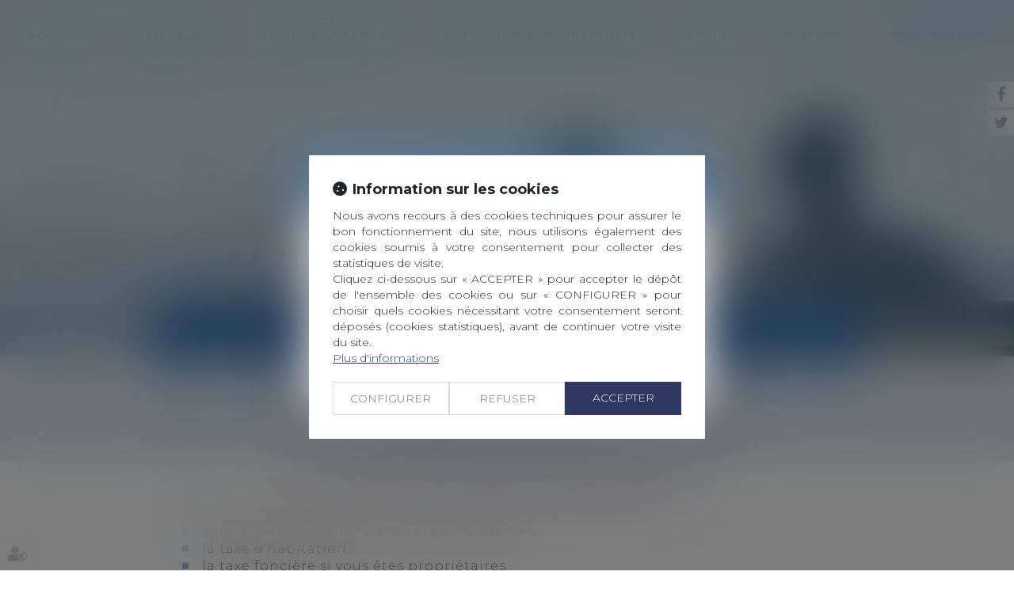

--- FILE ---
content_type: text/css
request_url: https://skins.azko.fr/delon/delon.css?v=20251126-1500_20220711-093413
body_size: 16077
content:
@import"https://fonts.googleapis.com/css?family=Montserrat:100,200,300,400,500,600,700&display=swap";@import"https://static.azko.fr/js/jquery/jquery-fancybox/jquery.fancybox.min.css";@import"https://static.azko.fr/css/font-awesome-4.7.0/css/font-awesome.min.css";.colorPicker_primary{color:#0d6efd}.colorPicker_secondary{color:#6610f2}.colorPicker_tertiary{color:#6c757d}.menu-principal li.nav--non-clickable>a:not(.non-clickable){display:none}.menu-principal li.nav--non-clickable>a.non-clickable{display:inline-block;cursor:default}@media(max-width: 767.98px){.menu-principal li.nav--non-clickable>a:not(.navigate){display:none}.menu-principal li.nav--non-clickable>a.navigate{display:inline-block}}.menu-principal li.nav--clickable>a:not(.clickable){display:none}.menu-principal li.nav--clickable>a.clickable{display:inline-block}@media(max-width: 767.98px){.menu-principal li.nav--clickable>a:not(.navigate){display:none}.menu-principal li.nav--clickable>a.navigate{display:inline-block}}.menu-principal li.nav--navigate>a:not(.navigate){display:none}.menu-principal li.nav--navigate>a.navigate{display:inline-block}@media(max-width: 767.98px){.menu-principal li.nav--navigate>a:not(.navigate){display:none}.menu-principal li.nav--navigate>a.navigate{display:inline-block}}.iframeML{width:100%;margin:5rem auto}.extranet_dialbox_rdv_meetlaw{display:none !important}body.espaceClient .mainPage{max-width:125rem;width:100%;margin:auto;padding:0 1.5rem}body.espaceClient .mainPage label.obligatoire:after{color:#0d6efd;content:" * ";font-family:arial}form#frmEPConnect,form#frmEPLostPass{width:500px;margin:auto}form#frmEPConnect label,form#frmEPLostPass label{text-align:left;font-weight:300;font-size:16px}#frmEPConnect_ok.btnSubmit:before{font:normal normal normal 14px/1 FontAwesome;content:"";font-size:20px;display:inline-block;padding-right:8px;transition:all .3s linear}#frmEPLostPass_ok.btnSubmit:before{font:normal normal normal 14px/1 FontAwesome;content:"";font-size:20px;display:inline-block;padding-right:8px;transition:all .3s linear}#epHeader{margin:20px 0}#extranet_dossier_content h3{background:#6610f2}.connected #epHeader .epHeaderFullName{text-transform:uppercase;font-weight:400;font-size:14px;padding-top:8px;color:#000}.connected #epHeader .epHeaderFullName:before{color:#000;font:normal normal normal 14px/1 FontAwesome;content:"";font-size:18px;display:inline-block;padding-right:8px;transition:all .3s linear}#epHeader ul.epHeaderMenu li a{display:inline-block;text-transform:uppercase;font-weight:400;font-size:14px;color:#7b7b7b}#epHeader ul.epHeaderMenu li:after{content:"|";color:#7b7b7b}#epHeader ul.epHeaderMenu li:last-child:after{display:none}#epHeader ul.epHeaderMenu li.active>a{background:none;color:#000}.pagedefaut.extranet_accueil a.btnSubmit,table.extranet-table a.btnSubmit,#extranet_dossier_content a.btnSubmit{background-color:#0d6efd;border-color:#0d6efd}.extranetbloc .recherche a.btnSubmit,#extranet_dossier_content .extranetbloc .recherche a.btnSubmit{background-color:#cfcfcf}.extranet_multipage .btnpage,.extranet_multipage .btnpage.active{font-size:14px}table.extranet-table a{color:#888;opacity:1}table.extranet-table a:hover{color:#000}table.extranet-table a.dossier:before{background:none;font:normal normal normal 14px/1 FontAwesome;display:inline-block;content:"";width:24px;color:#0d6efd;font-size:15px;transition:all .3s linear}table.extranet-table a.download:before{background:none;font:normal normal normal 14px/1 FontAwesome;display:inline-block;content:"";width:24px;color:#0d6efd;font-size:15px;transition:all .3s linear}a.btnSubmit.sendDoc:before{background:none;font:normal normal normal 14px/1 FontAwesome;display:inline-block;content:"";width:24px;color:#fff;font-size:15px;transition:all .3s linear}#dossier_tabs.ui-tabs .ui-tabs-nav li.ui-tabs-active a{background:#0d6efd;color:#fff;opacity:1}#dossier_tabs.ui-tabs .ui-tabs-nav li a,#dossier_tabs.ui-tabs-collapsible .ui-tabs-nav li.ui-tabs-active a{opacity:.7;background:#0d6efd}#dossier_tabs.ui-tabs .ui-tabs-nav li a:hover,#dossier_tabs.ui-tabs-collapsible .ui-tabs-nav li.ui-tabs-active a:hover{opacity:1}#dossier_tabs.ui-tabs .ui-tabs-nav li a:hover{background:#0d6efd}#frmSecibAccount .btnSubmit{background-color:#0d6efd;border-color:#0d6efd;font-size:20px}#frmSecibAccount .btnSubmit:hover{background-color:transparent;color:#0d6efd}#frmEPAccount a.btnChangePass{color:#7b7b7b;display:block;margin-top:20px;font-weight:600;font-size:14px}#frmEPAccount a.btnChangePass:before{color:#7b7b7b;font:normal normal normal 14px/1 FontAwesome;-webkit-font-smoothing:antialiased;content:"";font-size:20px;display:inline-block;padding-right:8px;transition:all .3s linear}.extranetbloc_abonnements h3 svg{position:relative;top:-0.3rem;display:inline-block;width:3.6rem;height:2.6rem}#dossier_tabs.ui-widget-content table.extranet-table a{color:#0d6efd}#dossier_tabs.ui-widget-content table.extranet-table a:hover,#dossier_tabs.ui-widget-content table.extranet-table a:focus{color:#6610f2}.extranetbloc h3,.extranetbloc .recherche{background:#6610f2}.extranetbloc.extranetbloc_dossiers h3:before{font:normal normal normal 14px/1 FontAwesome;display:inline-block;font-size:21px;content:"";color:#fff;height:auto;width:36px;background:none}.extranetbloc.extranetbloc_documents h3:before{font:normal normal normal 14px/1 FontAwesome;display:inline-block;font-size:21px;content:"";color:#fff;height:auto;width:36px;background:none}.extranetbloc.extranetbloc_agendas h3:before{font:normal normal normal 14px/1 FontAwesome;display:inline-block;font-size:21px;content:"";color:#fff;height:auto;width:36px;background:none}#extranet_dossier_content h3:before{font:normal normal normal 14px/1 FontAwesome;display:inline-block;font-size:21px;content:"";color:#fff;height:auto;width:36px;background:none}table.extranet-table{display:inline-table}@media(max-width: 767.98px){table.extranet-table{display:block;overflow-x:scroll}}@media(max-width: 517px){form#frmEPConnect,form#frmEPLostPass{width:100%;margin:auto}}body.espaceClient .ImgHeaderActus{display:block;max-height:450px;overflow:hidden}body.espaceClient h1{position:absolute;left:50%;transform:translateX(-50%);top:20rem;max-width:680px;margin:auto;width:100%;padding:0 28px;text-align:center;background-color:rgba(62,123,185,.6);padding:24px 0;color:#fff}body.espaceClient .EpForms{padding:5rem 1.5rem}*{font-family:"Montserrat",sans-serif}body{font-size:16px;font-weight:300;color:#000;text-align:justify}strong{font-weight:500}a,a:focus{color:#3e7bb9;text-decoration:none;opacity:1;transition:all .3s ease-in-out}a:hover{color:#000;text-decoration:none;transition:all .3s ease-in-out}ul{list-style-type:none}section>.sectionContainer{margin:auto;max-width:1250px;width:100%;padding:0 15px;display:flex;flex-flow:row wrap;justify-content:space-between;display:-webkit-flex;-webkit-justify-content:space-between}body .mainContents.container{max-width:100%;padding:0}.container{width:100%;max-width:1250px}.filArianeContent{display:none}.filArianeLabel{float:left;color:#b1b0aa;padding:7px 2px 0 0;font-size:10px}.breadcrumb{padding:1px 15px;margin-bottom:0px;background-color:transparent;text-align:left}.breadcrumb>li a{color:#b1b0aa;font-size:10px}h1{position:relative;letter-spacing:0px;color:#3e7bb9;margin:0;padding:30px 0;line-height:30px;font-weight:300;font-size:30px}h2{font-size:28px;font-weight:300;padding-bottom:15px}h3{color:#3e7bb9;font-size:22px;font-weight:300;padding-bottom:0;margin:8px 0 5px 0}.TitreFull{width:100%;text-align:center}.Trait:before{content:" ";display:inline-block;border-bottom:7px solid #fff;height:18px;width:79px;margin-right:15px;transition:all .35s ease-in-out}.Trait:hover:before{width:99px;transition:all .35s ease-in-out}.FondBleuClair{background:#3e7bb9}.FondBleuFonce{background:#3e7bb9}a.BtnBorder,.lien.BtnBorder{text-align:center;color:#3e7bb9;display:inline-block;padding:7px 14px;margin-top:30px;border:1px solid #3e7bb9;position:relative;z-index:1}a.BtnBorder:hover,.lien.BtnBorder:hover a{color:#fff;opacity:1}a.BtnBorder:before,.lien.BtnBorder:before{content:"";position:absolute;top:0;left:0;right:0;bottom:0;background:#3e7bb9;transform:scaleX(0);transform-origin:0 50%;transition:.35s transform ease-out;z-index:-1}a.BtnBorder:hover:before,.lien.BtnBorder:hover:before{transform:scaleX(1);transition:.35s transform ease-out;opacity:1}label.obligatoire:after{color:#3e7bb9;content:" * ";font-family:arial}.btnSubmit{border:1px solid #3e7bb9;border-radius:0;text-align:center;background:none;color:#3e7bb9;margin-left:4px;padding:5px 8px;width:auto;font-size:18px;text-transform:none;font-weight:300;text-shadow:none;transition:all .3s linear}.btnSubmit:hover,.btnSubmit:focus,.btnSubmit:active{color:#fff;background-color:#3e7bb9;border-color:#3e7bb9}label{font-weight:300;font-size:16px}.contactFrmInfo{font-weight:300;font-size:12px;padding-top:0}.container.bloc404{margin:64px auto;text-align:center}.container.bloc404 .btnSubmit{margin-top:20px}.notfound .ImgHeaderActus{display:block;max-height:226px;overflow:hidden}.RS{position:fixed;right:-9px;top:102px}.RS ul.menuSocial a{border:1px solid #ccc;display:block;margin-bottom:2px;background:#fff;color:#fff;height:34px;width:124px;right:-80px;position:relative;text-transform:capitalize;transition:all .4s ease-in-out}.RS ul.menuSocial a:hover{right:1px;position:relative;transition:all .4s ease-in-out}.RS ul.menuSocial li a:before{font:normal normal normal 14px/1 FontAwesome;display:inline-block;font-size:20px;color:#535353;content:"";text-align:center;height:30px;width:34px;padding-top:6px;-webkit-font-smoothing:antialiased}.RS ul.menuSocial li a.btn_facebook:before{content:"";transition:all .3s ease-in-out;margin-right:0px}.RS ul.menuSocial li a.btn_facebook:hover:before{color:#fff;margin-right:5px}.RS ul.menuSocial li a.btn_facebook:hover{background:#496cae;opacity:1}.RS ul.menuSocial li a.btn_twitter:before{content:"";transition:all .3s ease-in-out}.RS ul.menuSocial li a.btn_twitter:hover:before{color:#fff;margin-right:5px}.RS ul.menuSocial li a.btn_twitter:hover{background:#27b8e5;opacity:1}.RS ul.menuSocial li a.btn_linkedin:before{content:"";transition:all .3s ease-in-out}.RS ul.menuSocial li a.btn_linkedin:hover:before{color:#fff}.RS ul.menuSocial li a.btn_linkedin:hover{background:#008ec3}.RS ul.menuSocial li a.btn_gplus:before{content:"";margin-right:4px;transition:all .3s ease-in-out}.RS ul.menuSocial li a.btn_gplus:hover:before{color:#fff}.RS ul.menuSocial li a.btn_gplus:hover{background:#dc493c}.RS ul.menuSocial li a.btn_youtube:before{content:"";transition:all .3s ease-in-out}.RS ul.menuSocial li a.btn_youtube:hover:before{color:#e62117}.ImgHeaderActus,.TitrePage{display:none}header{position:absolute;top:0;z-index:1000;width:100%;height:120px}.headerCol1{display:block;width:106px}.headerCol2{width:100%}.headerContents .container{width:100%;max-width:100%;padding:0px;position:relative}.headerContents .content_diaporama .carousel-inner>.item>img{width:100%;max-width:initial}.carousel-control.left,.carousel-control.right{background-image:none}.headerContents .content_diaporama .diaporamaItemTexte{display:block;position:absolute;top:283px;width:100%}.headerContents .content_diaporama .diaporamaItemTexte .container{max-width:680px;margin:auto;width:100%;padding:0 28px;text-align:center;background-color:rgba(62,123,185,.6);padding:24px 0}.headerContents .content_diaporama .diaporamaItemTexte .container h1{font-size:32px;text-transform:uppercase;color:#fff;letter-spacing:2px;font-weight:400;text-align:center;padding:0}.headerContents .content_diaporama .diaporamaItemTexte .container h2{font-size:17px;text-transform:uppercase;color:#fff;letter-spacing:4px;font-weight:300;text-align:center;line-height:25px;padding-bottom:0}a.logo{display:block;width:100%;max-width:126px}.logo img{max-width:100%;padding-top:38px}.TopHeader.container{margin:auto;display:flex;flex-flow:row wrap;justify-content:space-between;display:-webkit-flex;-webkit-justify-content:space-between}.TopHeader.container:before,.TopHeader.container:after{display:none}.navbar-nav{margin:0}ul.nav.navbar-nav:before,ul.nav.navbar-nav:after{display:none}.navbar-default{background-color:transparent;border-left:none;border-right:none}.navbar{margin-top:23px;border-radius:0;margin-bottom:0;min-height:25px}.navbar-collapse{padding-left:0px;padding-right:0px}.navbar-default .navbar-collapse,.navbar-default .navbar-form,.navbar-default{border:none}.navbar-default .navbar-nav>li>a{color:#3e7bb9;background-color:transparent;font-weight:600}.nav>li>a{font-size:13px;letter-spacing:1px;text-transform:uppercase;padding:0 5px}.navbar-default .navbar-nav>.active>a{background-color:transparent;color:#fff}.navbar-default .navbar-nav>.open>a,.navbar-default .navbar-nav>.open>a:hover,.navbar-default .navbar-nav>.open>a:focus{background-color:transparent;color:#fff}.nav .open>a,.nav .open>a:hover,.nav .open>a:focus{border:none}.navbar-default .navbar-nav>.active>a,.navbar-default .navbar-nav>.active>a:hover,.navbar-default .navbar-nav>.active>a:focus{background-color:transparent;color:#3e7bb9;transition:all .3s ease-in-out}.nav>li>a:after{background:transparent;content:"";display:block;width:0px;height:1px;margin:10px auto 0 auto;transition:all .3s ease-in-out}.nav>li>a:before{background:transparent;content:"";display:block;width:0px;height:1px;margin:0px auto 10px auto;transition:all .3s ease-in-out}.navbar-default .navbar-nav>li>a:hover,.navbar-default .navbar-nav>li>a:focus{color:#fff;transition:all .3s ease-in-out}.navbar-default .navbar-nav>li>a:hover:after,.navbar-default .navbar-nav>li>a:focus:after,.navbar-default .navbar-nav>li.active>a:after{background:#3e7bb9;content:"";display:block;width:20px;height:1px;margin:10px auto 0 auto;transition:all .3s ease-in-out}.navbar-default .navbar-nav>li>a:hover:before,.navbar-default .navbar-nav>li>a:focus:before,.navbar-default .navbar-nav>li.active>a:before{background:#3e7bb9;content:"";display:block;width:20px;height:1px;margin:0 auto 10px auto;transition:all .3s ease-in-out}footer.Fond{background:#282828;color:#fff}footer a{color:#fff}footer a:hover{color:#3e7bb9}footer .container{display:flex;flex-flow:row wrap;justify-content:space-between;display:-webkit-flex;-webkit-justify-content:space-between}.footer0.container{border-bottom:1px dotted #fff}footer .container:before,footer .container:after{display:none}footer .footertweets{width:60%}footer .FootAdresse{width:26%}footer .footertweets .TitreTweet,footer .FootAdresse .TitreAdresse{font-size:18px;text-transform:uppercase;padding:50px 0 20px 0;letter-spacing:1px;text-align:left}footer .footertweets ul{padding-left:0}footer .footertweets ul.tweets li:before{font:normal normal normal 14px/1 FontAwesome;font-size:18px;content:"";display:inline-block;color:#fff;content:"";text-align:left;height:20px;width:22px;-webkit-font-smoothing:antialiased}.footer0 .menuSocial.socialFoot{float:none;padding-bottom:14px;text-transform:uppercase}.footer0 ul.menuSocial li{display:inline-block;margin-right:10px}.footer0 ul.menuSocial.socialFoot li a:before{border-radius:0;font:normal normal normal 14px/1 FontAwesome;display:inline-block;background:#fff;font-size:17px;color:#333;content:"";text-align:center;height:30px;width:30px;padding-top:6px;-webkit-font-smoothing:antialiased}.footer0 ul.menuSocial.socialFoot li a:hover{opacity:1}.footer0 ul.menuSocial.socialFoot li a.btn_twitter:before{content:"";transition:all .3s ease-in-out}.footer0 ul.menuSocial.socialFoot li a.btn_facebook:before{content:"";transition:all .3s ease-in-out}.footer0 ul.menuSocial.socialFoot li a.btn_facebook:hover:before{color:#496cae;transition:all .3s ease-in-out}.footer0 ul.menuSocial.socialFoot li a.btn_twitter:before{content:"";transition:all .3s ease-in-out}.footer0 ul.menuSocial.socialFoot li a.btn_twitter:hover:before{color:#27b8e5;transition:all .3s ease-in-out}.footer0 ul.menuSocial.socialFoot li a.btn_linkedin:before{content:"";transition:all .3s ease-in-out}.footer0 ul.menuSocial.socialFoot li a.btn_linkedin:hover:before{color:#008ec3;transition:all .3s ease-in-out}.footer0 ul.menuSocial.socialFoot li a.btn_gplus:before{content:"";transition:all .3s ease-in-out}.footer0 ul.menuSocial.socialFoot li a.btn_gplus:hover:before{color:#dc493c;transition:all .3s ease-in-out}.footer0 ul.menuSocial.socialFoot li a.btn_youtube:before{content:"";transition:all .3s ease-in-out}.footer0 ul.menuSocial.socialFoot li a.btn_youtube:hover:before{color:#e62117;transition:all .3s ease-in-out}.footer0 .FootAdresse a.BtnGoogle{background:#fff;border:1px solid #fff;padding:5px 10px;display:inline-block;font-size:14px;color:#3e7bb9;letter-spacing:1px;text-transform:uppercase;margin-top:23px}.footer0 .FootAdresse a.BtnGoogle:before{font:normal normal normal 14px/1 FontAwesome;font-size:23px;content:"";display:inline-block;color:#3e7bb9;content:"";text-align:left;height:22px;width:25px;-webkit-font-smoothing:antialiased;transition:all .35s ease-in-out}.footer0 .FootAdresse a.BtnGoogle:hover{background:none;color:#fff;margin-top:23px}.footer0 .FootAdresse a.BtnGoogle:hover:before{font:normal normal normal 14px/1 FontAwesome;font-size:23px;content:"";display:inline-block;color:#fff;content:"";text-align:left;height:22px;width:25px;-webkit-font-smoothing:antialiased;transition:all .35s ease-in-out}.footer1 .menufooter1 ul{list-style:none;margin:0px;padding:0px}.footer1 .menufooter1 ul li{display:inline-block;margin:auto;padding:10px 10px 10px 0px}.footer1 .menufooter1 ul li a{font-size:11px;letter-spacing:1px;text-transform:uppercase}.footer1 a.signature{font-size:12px;padding-top:12px}body.Accueil section.Competences.FondBleuClair{padding:50px 0 80px}body.Accueil section.Competences .Bloc{height:345px;max-width:285px;width:100%;background:#fff;padding:35px 21px;text-align:center;margin-top:-158px;z-index:1000;color:#000;position:relative;overflow:hidden}body.Accueil section.Competences .Bloc a{color:#000}body.Accueil section.Competences .Bloc h2 a{color:#3e7bb9}body.Accueil section.Competences .Bloc h2{color:#3e7bb9;padding-bottom:26px;text-transform:uppercase;font-size:20px;margin:0;text-align:center;letter-spacing:1px}body.Accueil section.Competences .Bloc h2:after{content:"";display:block;background:#3e7bb9;height:1px;width:30px;margin:28px auto 0 auto}body.Accueil section.Competences .Bloc a.EffetHover{position:absolute;font-size:16px;padding-top:104px;display:block;background:rgba(65,88,101,0);color:#fff;width:100%;bottom:-220px;height:238px;left:0;text-align:center;text-transform:uppercase;letter-spacing:1px;transition:all .6s cubic-bezier(0, 0, 0.2, 1)}body.Accueil section.Competences .Bloc:hover a.EffetHover{position:absolute;font-size:16px;padding-top:104px;display:block;background:rgba(62,123,185,.74);color:#fff;width:100%;bottom:0;height:238px;left:0;text-align:center;text-transform:uppercase;letter-spacing:1px;transition:all .6s cubic-bezier(0, 0, 0.2, 1)}body.Accueil section.Competences .Bloc a.EffetHover:before{display:block;content:"+";font-size:21px;line-height:30px;width:30px;height:30px;border:1px solid #fff;font-weight:300;color:#fff;top:57px;position:absolute;margin:auto;right:0;left:0}body.Accueil section.AccueilCabinet .sectionContainer{justify-content:center;-webkit-justify-content:center;padding:60px 0}body.Accueil section.AccueilCabinet h3{color:#3e7bb9;padding-bottom:36px;text-transform:uppercase;font-size:24px;margin:0;text-align:left;letter-spacing:1px}body.Accueil section.AccueilCabinet .Gauche{width:300px}body.Accueil section.AccueilCabinet .Droite{width:600px;margin-left:86px}body.Accueil section.AccueilCabinet ul{margin-top:10px;padding-left:25px;text-align:left}body.Accueil section.AccueilCabinet ul li{position:relative;transition:all .3s ease-in-out}body.Accueil section.AccueilCabinet ul li:before{display:block;content:"";width:8px;height:8px;border:1px solid #3e7bb9;background:#3e7bb9;top:6px;left:-25px;position:absolute;transition:all .3s ease-in-out}body.Accueil section.AccueilCabinet ul li:hover:before{display:block;content:"";width:8px;height:8px;border:1px solid #3e7bb9;background:none;top:6px;left:-25px;position:absolute;transition:all .3s ease-in-out}body.Accueil section.AccueilCabinet ul li a{color:#000}body.Accueil section.AccueilCabinet ul li a:hover{color:#3e7bb9}body.Accueil section.ActusAccueil h3{color:#fff;padding-top:66px;text-transform:uppercase;font-size:24px;margin:0;text-align:center;letter-spacing:1px}body.Accueil section.ActusAccueil h3 a{color:#fff}body.Accueil section.ActusAccueil h3 a:hover{color:#282828}body.Accueil section.ActusAccueil h3:after{content:"";display:block;background:#fff;height:1px;width:30px;margin:28px auto 57px auto}body.Accueil section.ActusAccueil .content_actus{display:flex;flex-flow:row wrap;justify-content:space-between;display:-webkit-flex;-webkit-justify-content:space-between;max-width:1250px;width:100%;margin:auto}body.Accueil section.ActusAccueil .content_actus .texte{display:none}body.Accueil section.ActusAccueil .content_actus .article{width:568px;padding:0px 0px 45px 70px;font-size:18px;position:relative}body.Accueil .ActusAccueil .content_actus .article .actu_date{position:absolute;top:0px;left:0px}body.Accueil .ActusAccueil .content_actus .article .actu_date>*{display:none}body.Accueil .ActusAccueil .content_actus .article .actu_date>.jour{display:block;width:45px;height:45px;line-height:45px;border:1px solid #fff;text-align:center;font-size:25px;font-weight:500;color:#fff}body.Accueil .ActusAccueil .content_actus .article .actu_date>.moiscourt{display:block;width:45px;height:29px;line-height:27px;border-bottom:1px solid #fff;border-left:1px solid #fff;border-right:1px solid #fff;text-align:center;font-size:14px;color:#3e7bb9;text-transform:uppercase;background:#fff;font-weight:500}body.Accueil .ActusAccueil .content_actus .article h4{padding:0px;margin:0}body.Accueil .ActusAccueil .content_actus .article h4>a{letter-spacing:1px;font-size:18px;font-weight:300;color:#fff;text-transform:uppercase;display:block;white-space:nowrap;overflow:hidden;text-overflow:ellipsis;padding:0px;margin:0;transition:all .3s ease-in-out}body.Accueil .ActusAccueil .content_actus .article h4>a:hover{color:#37596b;transition:all .3s ease-in-out}body.Accueil .ActusAccueil .content_actus .article .actu_categories{font-size:15px;color:#b8c9d0}body.Accueil .ActusAccueil .content_actus .actu_texte{padding-top:10px;color:#fff;font-size:15px}body.Accueil .ActusAccueil .content_actus .article .actu_readmore a{font-size:15px;color:#000}body.Accueil .ActusAccueil .content_actus .article .actu_readmore a:hover{font-size:15px;color:#fff}body.Accueil .ActusAccueil .content_actus .actu_readmore{display:inline-block}body.Accueil .ActusAccueil .content_actus .readAllActus{display:none}body.Presentation footer{margin-top:50px}body.Presentation .pagedefaut .container.filAriane{display:none}body.Presentation .container.sousMenu{display:none}body.Presentation section.Titre{margin-top:-71px;z-index:1000;position:relative}body.Presentation section.Titre .sectionContainer{justify-content:center;-webkit-justify-content:center}body.Presentation section.Titre h2{font-size:24px;text-transform:uppercase;color:#fff;background:#3e7bb9;letter-spacing:7px;padding:30px;font-weight:300;text-align:center}body.Presentation section.Equipe .sectionContainer{justify-content:center;-webkit-justify-content:center;padding:21px 0 45px}body.Presentation section.Equipe .Bloc{width:380px;text-align:center;color:#000;position:relative;overflow:hidden}body.Presentation section.Equipe .Bloc .ficheavocat{width:380px;height:380px}body.Presentation section.Equipe .ficheHeader{position:absolute;z-index:1000;top:0;left:0;width:380px;margin:auto;height:100%;background:#3e7bb9;bottom:-800px;transition:all .6s cubic-bezier(0, 0, 0.2, 1)}body.Presentation section.Equipe .Bloc:hover .ficheHeader{position:absolute;z-index:1000;top:0;left:0;width:380px;margin:auto;height:100%;background:rgba(102,139,155,.77);bottom:0px;transition:all .6s cubic-bezier(0, 0, 0.2, 1)}body.Presentation section.Equipe .ficheHeader h3,body.Presentation section.Equipe .ficheHeader h4{padding-top:130px;color:#fff;text-transform:uppercase;font-weight:300;font-size:24px}body.Presentation section.Equipe .ficheHeader h4{padding-top:10px}body.Presentation section.Equipe .ficheHeader a.moreinfo{display:block;padding-top:130px;position:relative;height:100%;padding-bottom:100px}body.Presentation section.Equipe .ficheHeader a.moreinfo h3,body.Presentation section.Equipe .ficheHeader a.moreinfo h4{color:#fff;text-transform:uppercase;font-weight:300;font-size:24px;padding-top:0px}body.Presentation section.Equipe .ficheHeader a.moreinfo:after{display:block;content:"+";font-size:21px;line-height:30px;width:30px;height:30px;border:1px solid #fff;font-weight:300;color:#fff;position:absolute;margin:auto;bottom:118px;right:0;left:0}body.Presentation section.Equipe .ficheFooter{display:none}body.Presentation section.Equipe .Bloc a.lienimage img{border:none;text-decoration:none;outline:none;width:100%;transition:.35s transform ease-out}body.Presentation section.Equipe .Bloc:hover a.lienimage img{opacity:.5;transform:scale(1.1);transition:.6s transform ease-out}body.Presentation section.Titre.Marge{margin-top:0px;z-index:1000;position:relative}body.Presentation section.Titre.Marge h2{color:#3e7bb9;border:1px solid #3e7bb9;background:none}body.AvocatsDetail section.ParcoursAvocat{margin-top:-260px;z-index:1000;position:relative}body.AvocatsDetail section.ParcoursAvocat .sectionContainer{background:#fff;padding:56px}body.AvocatsDetail section.ParcoursAvocat .BlocGauche{width:380px}body.AvocatsDetail section.ParcoursAvocat .BlocDroite{width:680px}body.AvocatsDetail section.ParcoursAvocat .BlocDroite h3{font-size:24px;color:#3e7bb9;letter-spacing:3px;text-transform:uppercase;font-weight:300;padding:0 0 20px;margin-top:0}body.AvocatsDetail section.ParcoursAvocat .BlocDroite ul{padding-bottom:20px;padding-left:28px}body.AvocatsDetail section.ParcoursAvocat .BlocDroite ul li{position:relative}body.AvocatsDetail section.ParcoursAvocat .BlocDroite ul li a{color:#000}body.AvocatsDetail section.ParcoursAvocat .BlocDroite ul li a:hover{color:#3e7bb9}body.AvocatsDetail section.ParcoursAvocat .BlocDroite ul li:before{display:block;content:"";width:8px;height:8px;border:1px solid #3e7bb9;background:#3e7bb9;top:6px;left:-25px;position:absolute;transition:all .3s ease-in-out}body.AvocatsDetail section.ParcoursAvocat .BlocDroite ul li:hover:before{display:block;content:"";width:8px;height:8px;border:1px solid #3e7bb9;background:none;top:6px;left:-25px;position:absolute;transition:all .3s ease-in-out}body.AvocatsDetail section.FondBleuClair{padding-bottom:40px}body.AvocatsDetail h4{font-size:24px;font-weight:300;text-transform:uppercase;margin:0;letter-spacing:3px;padding:54px 0 37px 0;color:#fff}body.AvocatsDetail .content_frmcontact .form-horizontal .fieldset{width:40%;margin:auto}body.AvocatsDetail .content_frmcontact .col-md-8{width:100%}body.AvocatsDetail .content_frmcontact label.col-md-4{display:none}body.AvocatsDetail .btnSubmit{border:1px solid #fff;border-radius:0;text-align:center;background:none;color:#fff;margin-left:4px;padding:5px 8px;width:auto;font-size:18px;text-transform:none;font-weight:300;text-shadow:none;transition:all .3s linear}body.AvocatsDetail .btnSubmit:before{font:normal normal normal 14px/1 FontAwesome;font-size:17px;display:inline-block;color:#fff;content:"";text-align:left;width:27px;transition:all .3s linear;-webkit-font-smoothing:antialiased}body.AvocatsDetail .champ_btnenvoi .btnSubmit:hover{border:1px solid #475e6b;background:#475e6b;color:#fff;transition:all .3s linear}body.AvocatsDetail .champ_btnenvoi .btnSubmit:hover:before{font:normal normal normal 14px/1 FontAwesome;font-size:17px;display:inline-block;color:#fff;content:"";text-align:left;width:27px;transition:all .3s linear;-webkit-font-smoothing:antialiased}body.Domaines .intro{margin-top:-169px;z-index:1000;position:relative}body.Domaines .intro .sectionContainer{background:#fff;padding:60px}body.Domaines .intro .liste-famille{width:100%}body.Domaines .intro .liste-famille .richtext{display:flex;justify-content:space-around;display:-webkit-flex;-webkit-justify-content:space-around;flex-flow:row wrap;margin-top:30px}body.Domaines .intro .liste-famille ul{padding:0}body.Domaines .intro .liste-famille ul li{position:relative;padding-left:20px}body.Domaines .intro .liste-famille ul li:before{width:8px;height:8px;background:#3e7bb9;display:block;content:"";position:absolute;top:6px;left:0}body.Domaines .container.sousMenu,body.Domaines .container.filAriane{display:none}body.Domaines section.BlocCarrefour{margin-top:0;z-index:1000;background:#3e7bb9;padding-top:50px}body.Domaines section.BlocCarrefour .sectionContainer{justify-content:space-around;-webkit-justify-content:space-around}body.Domaines section.BlocCarrefour .Bloc{width:380px;height:130px;background:#fff;padding:35px 10px;text-align:justify;color:#000;position:relative;overflow:hidden;border:1px solid rgba(102,139,155,.16);transition:all .6s cubic-bezier(0, 0, 0.2, 1);max-width:285px;margin:0;margin-bottom:35px;display:flex;flex-direction:column;justify-content:center;display:-webkit-flex;-webkit-justify-content:center}body.Domaines section.BlocCarrefour .Bloc:hover{border:1px solid rgba(62,123,185,.74);transition:all .6s cubic-bezier(0, 0, 0.2, 1)}body.Domaines section.BlocCarrefour .Bloc h2{color:#3e7bb9;padding-bottom:0px;font-size:20px;margin:0;text-align:center;letter-spacing:1px}body.Domaines section.BlocCarrefour .Bloc h2 a{color:#3e7bb9}body.Domaines.autreDom section.BlocCarrefour .Bloc h2{text-transform:uppercase}body.Domaines section.BlocCarrefour .Bloc a.EffetHover{position:absolute;font-size:16px;padding-top:104px;display:block;background:rgba(65,88,101,0);color:#fff;width:100%;bottom:-220px;height:238px;left:0;text-align:center;text-transform:uppercase;letter-spacing:1px;transition:all .6s cubic-bezier(0, 0, 0.2, 1)}body.Domaines section.BlocCarrefour .Bloc a.EffetHover:before{display:block;content:"+";font-size:21px;line-height:30px;width:30px;height:30px;border:1px solid #fff;font-weight:300;color:#fff;top:35px;position:absolute;margin:auto;right:0;left:0}body.Domaines section.BlocCarrefour .Bloc:hover a.EffetHover{position:absolute;font-size:16px;padding-top:80px;display:block;background:rgba(62,123,185,.74);color:#fff;width:100%;bottom:0;height:128px;left:0;text-align:center;text-transform:uppercase;letter-spacing:1px;transition:all .6s cubic-bezier(0, 0, 0.2, 1)}body.DomainesDetail .headerContents{max-height:450px;overflow:hidden}body.DomainesDetail .container.filAriane{display:none}body.DomainesDetail section.Titre{margin:-69px auto}body.DomainesDetail section.Titre .sectionContainer{justify-content:center;-webkit-justify-content:center}body.DomainesDetail section.Titre h1{text-transform:uppercase;line-height:40px;background:#3e7bb9;min-width:450px;padding:20px 40px;letter-spacing:2px;color:#fff;font-size:24px;font-weight:300;margin:auto;text-align:center}body.DomainesDetail section.Intro{background:rgba(62,123,185,.19);padding-top:104px}body.DomainesDetail section.Intro .sectionContainer .content{text-align:justify;margin:0px auto 42px;color:#3e7bb9;width:900px;letter-spacing:1px;font-weight:400}body.DomainesDetail section.ContenuDomaine{margin-top:41px}body.DomainesDetail section.ContenuDomaine .sectionContainer{max-width:900px;width:100%;letter-spacing:1px}body.DomainesDetail section.ContenuDomaine ul{padding:15px 0px 15px 50px;text-align:left}body.DomainesDetail section.ContenuDomaine ul li{position:relative}body.DomainesDetail section.ContenuDomaine ul li:before{display:block;content:"";width:8px;height:8px;border:1px solid #3e7bb9;background:#3e7bb9;top:6px;left:-25px;position:absolute;transition:all .3s ease-in-out}body.DomainesDetail section.Boutons .sectionContainer{justify-content:center;-webkit-justify-content:center;padding-bottom:40px}body.DomainesDetail section.Boutons .content_lien{margin:0 55px}body.actu_article .headerContents{max-height:226px;overflow:hidden}body.actu_article .container.filAriane{display:none}body.actu_article .pageactus_intro h1{font-size:24px;text-transform:uppercase;color:#fff;background:#3e7bb9;letter-spacing:7px;padding:30px;width:500px;margin:-51px auto 55px;font-weight:300;text-align:center}.articles_historique ul{display:flex;flex-flow:row wrap;justify-content:space-between;display:-webkit-flex;-webkit-justify-content:space-between;padding-left:0}.articles_historique h4{display:none}.articles_historique ul li{border:1px solid rgba(99,138,154,.14);max-width:700px;width:100%;padding:30px;margin:20px auto}.articles_historique ul li:nth-child(even){background:rgba(62,123,185,.34);border:1px solid rgba(62,123,185,.34)}.articles_historique ul li a{font-size:18px;text-transform:uppercase;letter-spacing:1px}.articles_historique ul li .actu_categories,.articles_historique ul li .actu_shortdesc{display:block;width:100%}.articles_historique ul li .actu_categories{color:#3e7bb9}.articles_historique ul li .actu_readmore{display:block}.articles_historique ul li .actu_readmore a{background:#3e7bb9;border:1px solid #3e7bb9;color:#fff;padding:5px 10px;margin:13px 0 0 0;display:inline-block;text-transform:none;font-size:16px}.articles_historique ul li .actu_readmore a:hover{border:1px solid #3e7bb9;background:none;color:#3e7bb9}.articles_historique_multipage{font-size:12px;padding:10px 0 30px 0}.articles_historique_multipage .btnpage.active{background:#bdd2e7}.articles_historique_multipage .btnpage:hover,.articles_historique_multipage .btnpage:focus{background:#e9eef0}.actu_article .ImgHeaderActus,.actu_article .TitrePage .allarticles .ImgHeaderActus,.allarticles .TitrePage{display:block;max-height:226px;overflow:hidden}.actu_article .ImgHeaderActus img,.allarticles .ImgHeaderActus img{max-width:initial}.actu_article .ImgHeaderActus .content_image,.allarticles .ImgHeaderActus .content_image{display:block;position:absolute;top:170px;width:100%;text-align:center}.actu_article .ImgHeaderActus .content_image .richtext,.allarticles .ImgHeaderActus .content_image .richtext{font-size:24px;text-transform:uppercase;color:#fff;background:#3e7bb9;letter-spacing:7px;padding:30px;width:500px;margin:auto;font-weight:300;text-align:center}.actu_article .mainPageArticle,.allarticles .mainPageArticle{padding-top:105px;max-width:900px;margin:auto}.actu_article .mainPageArticle h1,.allarticles .mainPageArticle h1{padding-top:0;text-align:left}.actu_article .mainPageArticle .article_container .actu_bloc1,.allarticles .mainPageArticle .article_container .actu_bloc1{float:left;width:350px;max-width:100%;padding-right:0px}.actu_article .mainPageArticle .article_container .actu_bloc1 img,.allarticles .mainPageArticle .article_container .actu_bloc1 img{width:100%;border:1px solid #b5cad8}.actu_article .mainPageArticle .article_container .actu_bloc1+.actu_bloc2,.allarticles .mainPageArticle .article_container .actu_bloc1+.actu_bloc2{width:calc(100% - 350px);padding-left:98px}.actu_share,.page_share{clear:both;float:none;padding-top:35px;padding-bottom:85px;display:flex;flex-flow:row wrap;justify-content:flex-start;display:-webkit-flex;-webkit-justify-content:flex-start}.actu_share #___plusone_0{display:none !important}.actu_share #___plus_0{background:none !important;border:1px solid #e8e8e8 !important;width:40px !important;height:40px !important;order:1;font-size:15px !important;margin-right:5px !important;overflow:hidden}.actu_share #___plus_0 iframe{display:none !important}.actu_share #___plus_0:before{font:normal normal normal 14px/1 FontAwesome;display:inline-block;font-size:20px !important;content:"";color:#ccc;height:24px;text-align:center;padding-top:8px;width:100%;transition:all .3s linear}.actu_share #___plus_0:hover:before{font-size:1px !important;opacity:0;transition:all .3s linear}.actu_share #___plus_0:hover{background:#db4437 !important;border:1px solid #db4437 !important}.actu_share #___plus_0:after{display:block;opacity:0;content:"Partager";color:#fff;height:24px;text-align:center;width:100%;margin-top:0px;font-family:helvetica,arial,sans-serif;transition:all .3s linear;font-size:9px !important}.actu_share #___plus_0:hover:after{opacity:1;margin-top:-17px}.shareFbFrame{display:none}.actu_share a.shareFb,.page_share a.shareFb{display:inline-block;width:50px;height:50px;overflow:hidden}.actu_share a.shareFb,.page_share a.shareTw,.page_share a.shareFb,.page_share a.shareTw{background:none !important;border:1px solid #e8e8e8 !important;width:40px !important;height:40px !important;order:2;font-size:15px !important;margin-right:5px !important;overflow:hidden}.actu_share a.shareFb:before,.page_share a.shareTw:before,.page_share a.shareFb:before,.page_share a.shareTw:before{font:normal normal normal 14px/1 FontAwesome;display:inline-block;font-size:20px !important;content:"";color:#ccc;height:24px;text-align:center;padding-top:8px;width:100%;transition:all .3s linear}.actu_share a.shareFb:hover,.page_share a.shareFb:hover{background:#3b5998 !important;border:1px solid #3b5998}.actu_share a.shareFb:hover:before,.page_share a.shareTw:hover:before,.page_share a.shareFb:hover:before,.page_share a.shareTw:hover:before{font-size:1px !important;opacity:0;transition:all .3s linear}.actu_share a.shareFb:after,.page_share a.shareTw:after,.page_share a.shareFb:after,.page_share a.shareTw:after{display:block;opacity:0;content:"Partager";color:#fff;height:24px;text-align:center;width:100%;margin-top:0px;font-family:helvetica,arial,sans-serif;transition:all .3s linear;font-size:9px !important}.actu_share a.shareFb:hover:after,.page_share a.shareTw:hover:after,.page_share a.shareFb:hover:after,.page_share a.shareTw:hover:after{opacity:1;margin-top:-20px}.actu_share a.shareTw,.page_share a.shareTw{background:none !important;border:1px solid #e8e8e8 !important;width:40px !important;height:40px !important;order:3;font-size:15px !important;margin-right:5px !important;overflow:hidden}.actu_share a.shareTw:before,.page_share a.shareTw:before{font:normal normal normal 14px/1 FontAwesome;display:inline-block;font-size:20px !important;content:"";color:#ccc;height:24px;text-align:center;padding-top:8px;width:100%;transition:all .3s linear}.actu_share a.shareTw:hover,.page_share a.shareTw:hover{background:#1da1f2 !important;border:1px solid #1da1f2}.actu_share a.shareTw:hover:before,.page_share a.shareTw:hover:before{font-size:1px !important;opacity:0;transition:all .3s linear}.actu_share a.shareTw:after,.page_share a.shareTw:after{display:block;opacity:0;content:"Partager";color:#fff;height:24px;text-align:center;width:100%;margin-top:0px;font-family:helvetica,arial,sans-serif;transition:all .3s linear;font-size:9px !important}.actu_share a.shareTw:hover:after,.page_share a.shareTw:hover:after{opacity:1;margin-top:-20px}.actu_share a.shareLi,.page_share a.shareLi{background:none !important;border:1px solid #e8e8e8 !important;width:40px !important;height:40px !important;order:4;font-size:15px !important;margin-right:5px !important;overflow:hidden}.actu_share a.shareLi:before,.page_share a.shareLi:before{font:normal normal normal 14px/1 FontAwesome;display:inline-block;font-size:20px !important;content:"";color:#ccc;height:24px;text-align:center;padding-top:8px;width:100%;transition:all .3s linear}.actu_share a.shareLi:hover,.page_share a.shareLi:hover{background:#1582bb !important;border:1px solid #1582bb}.actu_share a.shareLi:hover:before,.page_share a.shareLi:hover:before{font-size:1px !important;opacity:0;transition:all .3s linear}.actu_share a.shareLi:after,.page_share a.shareLi:after{display:block;opacity:0;content:"Partager";color:#fff;height:24px;text-align:center;width:100%;margin-top:10px;font-family:helvetica,arial,sans-serif;transition:all .3s linear;font-size:9px !important}.actu_share a.shareLi:hover:after,.page_share a.shareLi:hover:after{opacity:1;margin-top:-20px}body.Contact .container.filAriane{display:none}body.Contact .headerContents{max-height:450px;overflow:hidden}body.Contact .headerContents .content_diaporama .diaporamaItemTexte{top:183px}body.Contact .sectionContainer{justify-content:space-between;padding-bottom:20px;position:relative;max-width:1000px;width:100%;padding-top:60px}body.Contact section .sectionContainer .Bloc{background:#3e7bb9;padding:40px 76px;max-height:278px;max-width:395px;width:100%}body.Contact section .sectionContainer .Bloc .texte{text-align:center;color:#fff}body.Contact section .sectionContainer .Bloc h3{padding:17px 5px;border:1px solid #fff;color:#fff;font-size:20px;font-weight:300;margin:0 0 30px 0;letter-spacing:1px;text-align:center;text-transform:uppercase}body.Contact .content_adresse{width:100%;position:absolute;bottom:242px;left:15px;max-width:395px}body.Contact .content_adresse .adresse{padding:0;margin-top:-265px}body.Contact .content_adresse iframe{width:100%}body.Contact .content_adresse .pull-right{float:none !important}body.Contact .infoPrat{position:absolute;text-align:center;bottom:10px;width:100%;max-width:395px;padding:30px;border-left:1px solid #dfdfdf;border-right:1px solid #dfdfdf;border-bottom:1px solid #dfdfdf;left:15px}body.Contact .infoPrat h4{padding-bottom:11px;padding-top:20px;color:#658a9a;font-weight:300;letter-spacing:1px;text-transform:uppercase;text-align:center}body.Contact .content.content_frmcontact{max-width:438px;width:100%}body.Contact .content.content_frmcontact h3{letter-spacing:2px}.form-horizontal .control-label{text-align:left;text-transform:uppercase;padding:0;color:#000;max-width:219px;width:100%}.form-group.RgpdConsent label.RgpdConsentLabel{font-weight:300;color:#fff}.form-horizontal .form-group .col-md-8{padding:0;width:100%}label{font-size:14px;font-weight:300}label.obligatoire:after{color:#658a9a;content:" * ";font-family:arial}.contactFrmInfo{font-size:10px;color:#fff}.form-control{border-radius:0;box-shadow:none;font-weight:600;color:#3e7bb9}.form-control::-moz-placeholder{opacity:.5 !important}.form-control::-webkit-input-placeholder{opacity:.5 !important}.form-control:-ms-input-placeholder{opacity:.5 !important}.form-horizontal .form-group{margin:0;margin-bottom:16px}body.Contact .btnSubmit{border:1px solid #3e7bb9;border-radius:0;text-align:center;background:#3e7bb9;color:#fff;margin-left:4px;padding:5px 8px;width:auto;font-size:18px;text-transform:none;font-weight:300;text-shadow:none;transition:all .3s linear}body.Contact .btnSubmit:before{font:normal normal normal 14px/1 FontAwesome;font-size:17px;display:inline-block;color:#fff;content:"";text-align:left;width:27px;transition:all .3s linear;-webkit-font-smoothing:antialiased}body.Contact .champ_btnenvoi .btnSubmit:hover{border:1px solid #3e7bb9;background:none;color:#3e7bb9;transition:all .3s linear}body.Contact .champ_btnenvoi .btnSubmit:hover:before{font:normal normal normal 14px/1 FontAwesome;font-size:17px;display:inline-block;color:#3e7bb9;content:"";text-align:left;width:27px;transition:all .3s linear;-webkit-font-smoothing:antialiased}body.Contact footer{margin-top:50px}body.Contact .form-horizontal .control-label{color:#000}body.Contact .form-group.RgpdConsent label.RgpdConsentLabel{font-weight:300;color:#000}body.Contact .contactFrmInfo{color:#000}body.Liens .intro .content{width:100%;border:1px solid #709ed333;margin-bottom:32px;padding:10px 15px;background:#6496ce}body.Liens .intro .content h2 a{color:#fff}body.Liens .intro .content h2 a:hover{color:#000}body.Liens .intro .content .lienUtile{color:#fff}body.Liens .intro .content .lienUtile:before{font:normal normal normal 14px/1 FontAwesome;display:inline-block;font-size:14px;color:#fff;content:"";text-align:left;height:15px;width:23px;padding-top:0;-webkit-font-smoothing:antialiased;transition:all .3s ease-in-out}body.Liens .intro .content .lienUtile:hover:before{padding-left:6px;transition:all .3s ease-in-out}body.Liens .intro .content:nth-child(even){background:#dae6f3}body.Liens .intro .content:nth-child(even) h2 a{color:#428bca}body.Liens .intro .content:nth-child(even) h2 a:hover{color:#000}body.Liens .intro .content:nth-child(even) .lienUtile{color:#428bca}body.Liens .intro .content:nth-child(even) .lienUtile:before{color:#428bca}body.Liens .intro .texte{display:flex;justify-content:space-between;flex-flow:row wrap;display:-webkit-flex;-webkit-justify-content:space-between}body.Liens .intro a.lienimage{max-width:300px;width:100%;display:flex;flex-direction:column;justify-content:center;align-items:center;-webkit-justify-content:center;-webkit-align-items:center}body.Liens .intro a.lienimage:hover img{opacity:1}body.Liens .intro a.lienimage:hover{transition:all .3s ease-in-out;opacity:.8;transform:scale(0.95)}body.Liens .intro .richtext{width:67%}body.Honoraires .headerContents{max-height:450px;overflow:hidden}body.Honoraires .headerContents .content_diaporama .diaporamaItemTexte{top:254px}body.Honoraires .container.filAriane{display:none}body.Honoraires section.Intro{margin-top:-71px;position:relative}body.Honoraires section.Intro .sectionContainer,body.Honoraires section.Titre .sectionContainer{justify-content:center;-webkit-justify-content:center;max-width:900px}body.Honoraires section.Intro .texte{text-transform:uppercase;color:#fff;background:#3e7bb9;letter-spacing:1px;padding:30px;font-weight:300;text-align:center}body.Honoraires section h2{color:#3e7bb9;text-transform:uppercase;text-align:center;font-size:22px;text-transform:uppercase;padding-bottom:0;padding-top:30px}body.Honoraires section.Contenu .sectionContainer{justify-content:center;-webkit-justify-content:center;padding-top:30px}body.Honoraires section.Contenu .ui-accordion .ui-accordion-icons{padding-left:0;width:520px;margin:auto}body.Honoraires section.Contenu .ui-corner-all,.ui-corner-bottom,.ui-corner-right,.ui-corner-br{border-bottom-right-radius:0;border-bottom-left-radius:0;border-top-right-radius:0;border-top-left-radius:0}body.Honoraires section.Contenu .ui-state-default{border:none;background:none}body.Honoraires section.Contenu h3{color:#000;text-transform:uppercase;font-size:18px;font-weight:300;text-align:center;padding:30px 0}body.Honoraires section.Contenu .ui-accordion .ui-accordion-content{border-right:0;border-left:0;border-top:0;border-bottom:0}body.Honoraires section.Contenu .ui-widget-content{background:none;border:none;text-align:center}body.Honoraires section.Contenu .bloc{width:100%}body.Honoraires .ui-accordion .ui-accordion-header .ui-accordion-header-icon{position:absolute;top:50%;right:0;left:0;margin:auto;bottom:-13px;background-image:none}body.Honoraires .ui-icon{width:30px;height:30px}body.Honoraires .ui-state-default .ui-icon:before{background:none;display:block;content:"+";font-size:21px;line-height:30px;width:30px;height:30px;border:1px solid #000;font-weight:100;color:#000;top:7px;position:absolute;margin:auto;right:0;left:0;transition:all .3s linear}body.Honoraires .ui-state-default .ui-icon:hover:before{background:#3e7bb9;display:block;content:"+";font-size:21px;line-height:30px;width:30px;height:30px;border:1px solid #3e7bb9;color:#fff;transition:all .3s linear}body.Honoraires .ui-accordion .ui-accordion-header .ui-accordion-header-active .ui-accordion-header-icon{position:absolute;top:50%;margin-top:-14px;right:415px;left:inherit}.ui-icon{text-indent:1px;overflow:visible}.ui-widget{font-family:inherit;font-size:inherit}body.Honoraires section.FondBleuClair a{color:#000}body.Honoraires section.FondBleuClair a:hover{color:#000}body.Honoraires .FondBleuClair{background:#3e7bb9;padding-bottom:30px;margin-top:50px}body.Honoraires .FondBleuClair .content_image{max-width:900px;margin:auto;color:#fff}body.Honoraires .FondBleuClair h2{padding-bottom:20px;color:#fff}body.Plan .headerContents{max-height:450px;overflow:hidden}body.Plan .container.filAriane{display:none}body.Plan section .sectionContainer{justify-content:center;-webkit-justify-content:center;padding:15px}body.Plan section.FondBleuClair{padding:30px}body.Plan .content_plansite a{color:#000;text-transform:uppercase}body.Plan .content_plansite ul{padding-left:45px}body.Plan .content_plansite ul li li a{color:#000;text-transform:none;position:relative}body.Plan .content_plansite ul li li a:before{display:block;content:"";width:8px;height:8px;border:1px solid #3e7bb9;background:#3e7bb9;top:6px;left:-25px;position:absolute;transition:all .3s ease-in-out}body.Plan .content_plansite ul li li a{line-height:10px}body.Mentions .headerContents{max-height:450px;overflow:hidden}body.Mentions .container.filAriane{display:none}body.Mentions section.LesMentions .sectionContainer{justify-content:center;-webkit-justify-content:center;text-align:center}body.Mentions h2{color:#3e7bb9;text-transform:uppercase;padding:40px 0 0 0;font-size:24px;letter-spacing:2px}body .msgpopin h5{background:#3e7bb9;color:#fff;font-weight:600}body .msgpopin h5 .btnCloseTop:hover::after{opacity:.5}body .msgpopin h5 .btnCloseTop:after{color:#fff !important}body .ui-dialog.bandeauCookieDialogBox-titlebar,body .ui-dialog-titlebar{cursor:initial !important;padding:0 !important;color:#050505;background:transparent;position:initial !important;display:grid;grid-template-columns:1fr 4rem;align-items:flex-start}body .ui-dialog.bandeauCookieDialogBox-titlebar::before,body .ui-dialog.bandeauCookieDialogBox-titlebar::after,body .ui-dialog-titlebar::before,body .ui-dialog-titlebar::after{display:none}body .ui-dialog.bandeauCookieDialogBox-titlebar .ui-dialog-title,body .ui-dialog-titlebar .ui-dialog-title{margin:0;white-space:initial;width:100%;font-size:2.8rem;line-height:1}body .ui-dialog.bandeauCookieDialogBox-content,body .ui-dialog-content{min-height:initial;color:#050505;font-size:1.6rem;margin:1.6rem 0 3rem 0}body .ui-dialog.bandeauCookieDialogBox-buttonpane,body .ui-dialog-buttonpane{margin:0 !important}body .ui-dialog.bandeauCookieDialogBox-buttonpane .ui-dialog-buttonset,body .ui-dialog-buttonpane .ui-dialog-buttonset{float:unset;width:100%;display:flex;flex-direction:column;grid-gap:1.6rem}body .ui-dialog.bandeauCookieDialogBox-buttonpane .ui-dialog-buttonset a,body .ui-dialog.bandeauCookieDialogBox-buttonpane .ui-dialog-buttonset button,body .ui-dialog-buttonpane .ui-dialog-buttonset a,body .ui-dialog-buttonpane .ui-dialog-buttonset button{margin:0;font-weight:600;font-size:1.8rem;padding:.8rem;border:1px solid #3e7bb9;background:#3e7bb9;color:#fff;transition:all .3s ease-in-out}body .ui-dialog.bandeauCookieDialogBox-buttonpane .ui-dialog-buttonset a:hover,body .ui-dialog.bandeauCookieDialogBox-buttonpane .ui-dialog-buttonset button:hover,body .ui-dialog-buttonpane .ui-dialog-buttonset a:hover,body .ui-dialog-buttonpane .ui-dialog-buttonset button:hover{background:transparent;color:#3e7bb9}body .ui-dialog.bandeauCookieDialogBox:not(.bandeauCookieDialogBoxContainer-v2),body .ui-dialog:not(.bandeauCookieDialogBoxContainer-v2){width:100% !important;margin:0 !important;max-width:90rem !important;left:50% !important;top:50% !important;right:initial !important;bottom:initial !important;transform:translate(-50%, -50%) !important;background:#efefef;color:#050505;border:0;padding:4rem 3rem;box-shadow:0 0 3rem rgba(0,0,0,.3);max-height:100vh;overflow-y:scroll}@media(max-width: 767.98px){body .ui-dialog.bandeauCookieDialogBox:not(.bandeauCookieDialogBoxContainer-v2),body .ui-dialog:not(.bandeauCookieDialogBoxContainer-v2){max-width:calc(100vw - 3rem) !important}}body .ui-dialog.bandeauCookieDialogBox:not(.bandeauCookieDialogBoxContainer-v2) .ui-resizable-handle,body .ui-dialog:not(.bandeauCookieDialogBoxContainer-v2) .ui-resizable-handle{display:none !important}body .ui-dialog.bandeauCookieDialogBox:not(.bandeauCookieDialogBoxContainer-v2) .ui-icon-closethick,body .ui-dialog:not(.bandeauCookieDialogBoxContainer-v2) .ui-icon-closethick{background-image:none}body .ui-dialog.bandeauCookieDialogBox:not(.bandeauCookieDialogBoxContainer-v2) .ui-dialog-titlebar-close,body .ui-dialog:not(.bandeauCookieDialogBoxContainer-v2) .ui-dialog-titlebar-close{position:relative;top:0;right:0;margin:0;height:initial;padding:0;width:initial;background:transparent;border:0px;line-height:1}body .ui-dialog.bandeauCookieDialogBox:not(.bandeauCookieDialogBoxContainer-v2) .ui-dialog-titlebar-close:hover::before,body .ui-dialog:not(.bandeauCookieDialogBoxContainer-v2) .ui-dialog-titlebar-close:hover::before{opacity:.5}body .ui-dialog.bandeauCookieDialogBox:not(.bandeauCookieDialogBoxContainer-v2) .ui-dialog-titlebar-close::before,body .ui-dialog:not(.bandeauCookieDialogBoxContainer-v2) .ui-dialog-titlebar-close::before{font-size:3rem;position:relative;top:0;color:#050505 !important;transition:all .3s ease-in-out}body .ui-dialog.bandeauCookieDialogBox:not(.bandeauCookieDialogBoxContainer-v2) .ui-widget-content,body .ui-dialog:not(.bandeauCookieDialogBoxContainer-v2) .ui-widget-content{background:transparent;border:0;padding:0}body .ui-dialog.bandeauCookieDialogBox:not(.bandeauCookieDialogBoxContainer-v2){max-width:65rem !important;height:initial !important;max-height:95vh}body .ui-dialog.bandeauCookieDialogBox:not(.bandeauCookieDialogBoxContainer-v2) .bandeauCookiesBoutons a{display:inline-block}body .ui-dialog.bandeauCookieDialogBox:not(.bandeauCookieDialogBoxContainer-v2) .bandeauCookiesBoutons a:hover{opacity:.5}body .ui-dialog.bandeauCookieDialogBox:not(.bandeauCookieDialogBoxContainer-v2) .ui-dialog-titlebar{position:absolute !important;right:3rem;top:3rem;z-index:10}body .ui-dialog.bandeauCookieDialogBox:not(.bandeauCookieDialogBoxContainer-v2) #bandeauCookieDialogBox{margin-top:0}body .ui-dialog.bandeauCookieDialogBox:not(.bandeauCookieDialogBoxContainer-v2) #bandeauCookieDialogBox .bandeauCookieItem{background:#3e7bb9;color:#fff}body .ui-dialog.bandeauCookieDialogBox:not(.bandeauCookieDialogBoxContainer-v2) #bandeauCookieDialogBox .bandeauCookieItem .infos,body .ui-dialog.bandeauCookieDialogBox:not(.bandeauCookieDialogBoxContainer-v2) #bandeauCookieDialogBox .bandeauCookieItem label{color:#fff}body .ui-dialog.bandeauCookieDialogBox:not(.bandeauCookieDialogBoxContainer-v2) #bandeauCookieDialogBox .infos,body .ui-dialog.bandeauCookieDialogBox:not(.bandeauCookieDialogBoxContainer-v2) #bandeauCookieDialogBox .bandeauCookieTitle{color:#050505}body .ui-dialog.bandeauCookieDialogBox:not(.bandeauCookieDialogBoxContainer-v2) #bandeauCookieDialogBox .bandeauCookieTitle{font-size:2.8rem}body.connected .ui-dialog:not(.bandeauCookieDialogBoxContainer-v2) .fieldset{padding:0 !important}body.connected .ui-dialog:not(.bandeauCookieDialogBoxContainer-v2) .fieldset label{padding-left:0;width:100%;text-align:left}body.connected .ui-dialog:not(.bandeauCookieDialogBoxContainer-v2) .fieldset .col-md-8{width:100%;padding:0}body .msgpopin .richtext p.btnCloseBottom{border-color:#3e7bb9;background-color:#3e7bb9;color:#fff}body .msgpopin .richtext p.btnCloseBottom:hover{color:#3e7bb9}@media(max-width: 1640px){.headerContents .content_diaporama .diaporamaItemTexte{top:184px}}@media(max-width: 1450px){.headerContents .content_diaporama .carousel-inner>.item{display:-webkit-flex;-webkit-justify-content:center;display:flex;justify-content:center;flex-flow:row wrap}.headerContents .content_diaporama .carousel-inner>.item>img{height:712px;width:auto;max-width:initial}}@media(max-width: 1240px){body.Domaines section.BlocCarrefour .Bloc{margin:50px 50px 20px 50px}body.AvocatsDetail section.ParcoursAvocat .sectionContainer{padding:56px 15px}footer .FootAdresse{width:30%}}@media(max-width: 1210px){body.Accueil section.ActusAccueil .content_actus .article{width:500px;padding:0px 0px 45px 70px;font-size:18px;position:relative}}@media(max-width: 1170px){body.Domaines section.BlocCarrefour .Bloc{margin:50px 50px 20px 50px}body.Accueil section.Competences.FondBleuClair{padding:20px 0 80px}body.Accueil section.Competences.FondBleuClair .sectionContainer{justify-content:center;-webkit-justify-content:center;margin-top:-178px}body.Accueil section.Competences .Bloc{margin:48px 50px 10px 50px}}@media(max-width: 1100px){body.AvocatsDetail section.ParcoursAvocat .BlocDroite{width:55%}body.Liens .intro .richtext{width:58%}body.Liens .intro a.lienimage{max-width:240px}}@media(max-width: 1024px){body.AvocatsDetail .content_frmcontact .form-horizontal .fieldset{width:60%}footer .FootAdresse{width:34%}body.Accueil section.ActusAccueil .content_actus .article{width:100%}}@media(max-width: 990px){body.Contact .content_adresse .adresse{padding:0;margin-top:-286px}body.Accueil section.AccueilCabinet .Droite{width:500px}body.Domaines section.BlocCarrefour .Bloc{margin:20px}}@media(max-width: 930px){.actu_article .mainPageArticle .article_container .actu_bloc1+.actu_bloc2,.allarticles .mainPageArticle .article_container .actu_bloc1+.actu_bloc2{padding-left:35px;width:calc(100% - 297px)}.actu_article .mainPageArticle .article_container .actu_bloc1,.allarticles .mainPageArticle .article_container .actu_bloc1{width:297px}body.AvocatsDetail section.ParcoursAvocat .BlocGauche{width:300px}body.Accueil section.AccueilCabinet .Droite{width:400px;margin-left:26px}}@media(max-width: 880px){body.Contact section .sectionContainer .Bloc,body.Contact .content_adresse,body.Contact .infoPrat{max-width:297px;padding:15px 15px}body.Contact .content.content_frmcontact{max-width:400px;width:100%}}@media(max-width: 783px){.nav>li>a{font-size:12px}}@media(max-width: 767px){body.Contact .content.content_frmcontact{max-width:100%;order:1}.nav>li>a{font-size:13px}body.Contact section .sectionContainer .Bloc{order:2;width:100%;max-width:100%;margin-top:30px}body.Contact .content_adresse{order:3;max-width:100%;position:relative;bottom:inherit;left:0px}body.Contact .infoPrat{order:4;max-width:100%;position:relative}body.Contact .content_adresse .adresse{margin-top:0}.actu_article .mainPageArticle .article_container .actu_bloc1+.actu_bloc2,.allarticles .mainPageArticle .article_container .actu_bloc1+.actu_bloc2{padding-left:0px;width:100%}.actu_article .mainPageArticle .article_container .actu_bloc1,.allarticles .mainPageArticle .article_container .actu_bloc1{width:100%}.actu_article .mainPageArticle .article_container .actu_bloc1 img,.allarticles .mainPageArticle .article_container .actu_bloc1 img{margin:0px auto 30px auto;width:350px}.actu_article .mainPageArticle .article_container .actu_bloc2 h1,.allarticles .mainPageArticle .article_container .actu_bloc2 h1{font-size:24px}body.AvocatsDetail .content_frmcontact .form-horizontal .fieldset{width:80%}body.AvocatsDetail section.ParcoursAvocat .BlocGauche{width:100%}body.AvocatsDetail section.ParcoursAvocat .BlocGauche img{margin:0 auto 40px;max-width:300px;width:100%}body.AvocatsDetail section.ParcoursAvocat .BlocDroite{width:100%}body.AvocatsDetail section.ParcoursAvocat .BlocDroite h3{text-align:center}.Menu{height:0px}.headerCol1{height:67px;width:100%;float:none;margin:initial;text-align:center}.logo img{max-width:70%;padding-top:22px}a.logo{margin:auto}.headerCol2{width:100%;height:0}.navbar{margin-top:0;position:static;height:0;min-height:0}.navbar-default .navbar-collapse{position:absolute;top:83px;left:0px;width:100%;z-index:999;margin:0px;padding:0px;height:1px;background-color:rgba(255,255,255,.95)}.navbar-default .navbar-nav>li>a{text-align:center}.navbar-default .navbar-nav>li>a,.navbar-default .navbar-nav>li>a:hover,.navbar-default .navbar-nav>li>a:focus,.navbar-default .navbar-nav>li.active>a{border:none}.navbar-default .navbar-nav>li{padding:0px;margin:15px 0px}.navbar-collapse{height:100%;max-height:inherit}.navbar-default .navbar-nav>.open>a,.navbar-default .navbar-nav>.open>a:hover,.navbar-default .navbar-nav>.open>a:focus{background-color:transparent;color:#000}.navbar-default .navbar-nav .open .dropdown-menu>.active>a,.navbar-default .navbar-nav .open .dropdown-menu>.active>a:hover,.navbar-default .navbar-nav .open .dropdown-menu>.active>a:focus{background-color:transparent;color:#3e7bb9}.navbar-default .navbar-nav .dropdown-menu li{position:relative;padding:8px}.navbar-default .navbar-nav .open .dropdown-menu>li>a{color:#132438;text-align:center;font-size:13px;letter-spacing:1px;font-weight:400;text-transform:uppercase;padding:0 20px;white-space:normal}.navbar-default .navbar-nav>li>a:hover:before,.navbar-default .navbar-nav>li>a:focus:before,.navbar-default .navbar-nav>li.active>a:before{background:#fff}.navbar-default .navbar-nav>li>a:hover:after,.navbar-default .navbar-nav>li>a:focus:after,.navbar-default .navbar-nav>li.active>a:after{background:#fff}body.Domaines .intro .sectionContainer{padding:0 15px;padding-top:30px}body.Liens .intro a.lienimage{display:none}body.Liens .intro .richtext{width:100%}body.Liens .intro .content h2{text-align:left}.navbar-default .navbar-brand{display:none}.navbar-default .navbar-toggle,.navbar-default .navbar-toggle:focus{position:absolute;top:25px;right:1px}.navbar-default .navbar-toggle{background:none;width:50px;height:35px;margin:0 auto;float:none;border:1px solid #3e7bb9;border-radius:0;transform:rotate(0deg);transition:.5s ease-in-out;cursor:pointer}.navbar-default .navbar-toggle .icon-bar:nth-child(2),.navbar-default .navbar-toggle .icon-bar:nth-child(3),.navbar-default .navbar-toggle .icon-bar:last-child{display:block;position:absolute;height:2px;width:50%;background:#3e7bb9;left:12px;transform:rotate(0deg);transition:.25s ease-in-out}.navbar-toggle .icon-bar{border-radius:0px}.navbar-default .navbar-toggle:hover,.navbar-default .navbar-toggle:focus{background:transparent}.navbar-default .navbar-toggle .icon-bar:nth-child(2){top:7px}.navbar-default .navbar-toggle .icon-bar:nth-child(3){top:11px}.navbar-default .navbar-toggle .icon-bar:last-child{top:19px}.navbar-default .navbar-toggle.open .icon-bar:nth-child(2){top:16px;transform:rotate(135deg)}.navbar-default .navbar-toggle.open .icon-bar:nth-child(3){opacity:0;left:-60px}.navbar-default .navbar-toggle.open .icon-bar:last-child{top:12px;transform:rotate(-135deg)}.navbar li{border-right:none}body.Accueil section.Tableau .DiapoAvocat.BlocBleu .carousel-control.right{right:-12px;top:-122px;background:none}.footer1 .menufooter1 ul li{padding:5px}body.DomainesDetail section.BlosSSmenu ul li a{font-size:16px}.article_container .actu_bloc1+.actu_bloc2{width:100%}.article_container .actu_bloc1{float:none;width:50%;margin:auto}.mainPageArticle{margin-top:49px}}@media(max-width: 730px){.articles_historique ul li a{letter-spacing:0;text-align:left}body.Presentation section.Equipe .Bloc{margin-bottom:30px}body.Accueil section.AccueilCabinet .Droite{width:100%;margin:20px 0 30px 0;padding:15px}body.Accueil section.AccueilCabinet h3{text-align:center}body.Accueil section.AccueilCabinet .sectionContainer{padding-bottom:0}}@media(max-width: 720px){body.Contact section.Formu .content_frmcontact{width:90%;margin:30px auto}}@media(max-width: 630px){body.AvocatsDetail .content_frmcontact .form-horizontal .fieldset{width:100%}.RS{display:none}.footer0 .menuSocial.socialFoot{text-align:center;border-bottom:1px solid rgba(255,255,255,.25)}footer .footertweets,footer .FootAdresse{width:100%}footer .footertweets{text-align:left}footer .FootAdresse{text-align:center;border-bottom:1px solid rgba(255,255,255,.36)}footer .footertweets .TitreTweet{padding-top:20px;text-align:center}footer .FootAdresse .TitreAdresse{padding-top:10px;text-align:center}.footer0 .FootAdresse a.BtnGoogle{margin-bottom:20px}body.Domaines .intro .liste-famille ul{padding:0;width:100%}h2{text-align:left}body.Mentions h2{text-align:center}}@media(max-width: 530px){.actu_article .ImgHeaderActus .content_image .richtext,.allarticles .ImgHeaderActus .content_image .richtext{width:265px}body.DomainesDetail section.Titre h1{line-height:32px;background:#3e7bb9;min-width:auto;font-size:20px}body.Contact section .sectionContainer .Bloc{padding:20px 15px}body.Accueil section.Competences .Bloc{margin:48px 0px 10px 0px;height:auto}body.Domaines section.BlocCarrefour .Bloc{margin:20px 0;height:auto}.articles_historique ul li:nth-child(even),.articles_historique ul li{text-align:left}body.Honoraires .FondBleuClair{text-align:left}}@media(max-width: 450px){.headerContents .content_diaporama .diaporamaItemTexte .container h2{letter-spacing:2px}}@media(max-width: 375px){body.Plan section.FondBleuClair{padding:30px 15px}body.Plan .content_plansite ul{padding-left:35px}}@media(min-width: 768px){.navbar-default .navbar-nav{width:100%;display:flex;flex-flow:row wrap;justify-content:space-between;display:-webkit-flex;-webkit-justify-content:space-between}.dropdown-menu{display:none}.open>.dropdown-menu{display:none}}

/*Compiled on 2024-03-21 08:36:54 +0000 after SA webhook script trigger from commit cef404a285c2f353f9d66f9041881ddbb03e3984 */

/*# sourceMappingURL=[data-uri] */
/*Autoprefixed on 2024-03-21 08:36:54 +0000 after SA webhook script trigger from commit cef404a285c2f353f9d66f9041881ddbb03e3984 */
